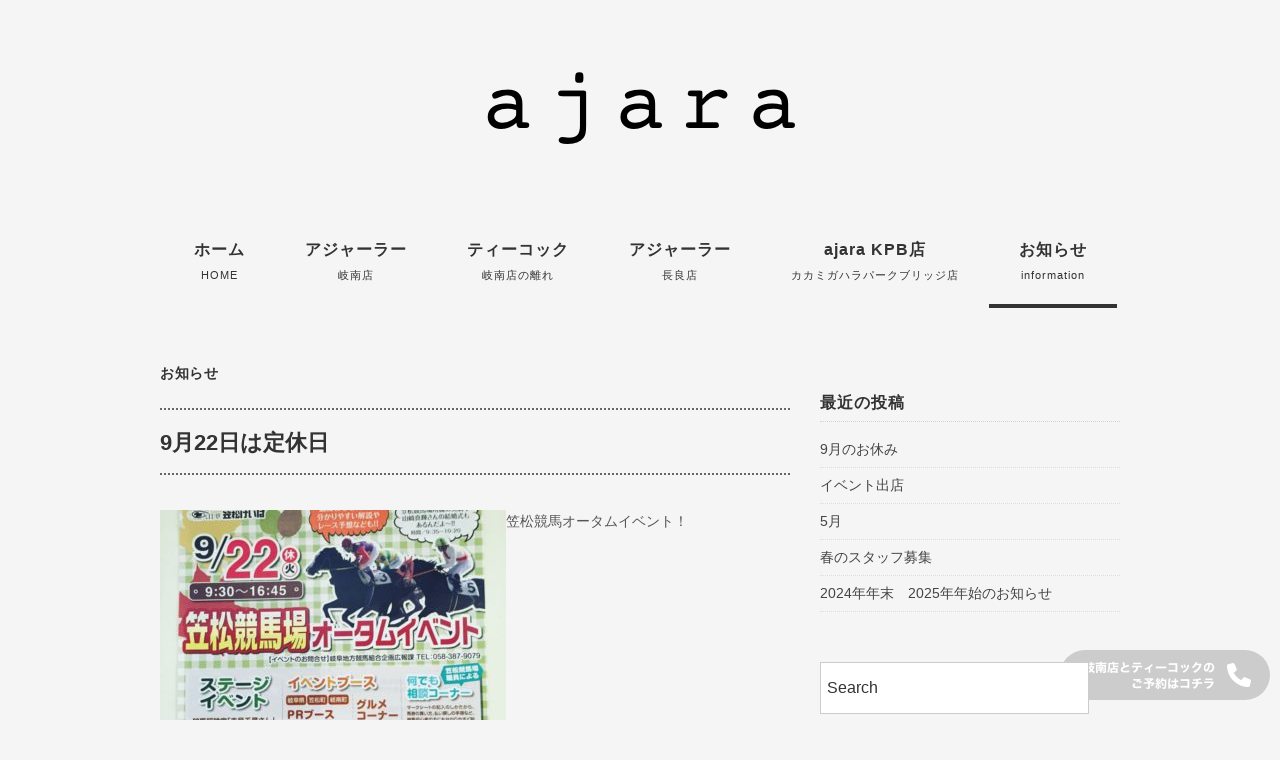

--- FILE ---
content_type: text/html; charset=UTF-8
request_url: https://cafe-ajara.com/news-350.html/
body_size: 10723
content:
<!DOCTYPE html>
<html lang="ja">
<head>
<meta charset="UTF-8" />
<meta name="viewport" content="width=device-width, initial-scale=1.0">
<link rel="stylesheet" href="https://cafe-ajara.com/wps-ajr/wp-content/themes/minimaga/responsive.css" type="text/css" media="screen, print" />
<link rel="stylesheet" href="https://cafe-ajara.com/wps-ajr/wp-content/themes/minimaga/style.css" type="text/css" media="screen, print" />
<link rel="stylesheet" href="https://cafe-ajara.com/wps-ajr/wp-content/themes/minimaga/style/import.css" type="text/css" media="screen, print" />
	<link rel="stylesheet" href="https://use.fontawesome.com/releases/v5.5.0/css/all.css" integrity="sha384-B4dIYHKNBt8Bc12p+WXckhzcICo0wtJAoU8YZTY5qE0Id1GSseTk6S+L3BlXeVIU" crossorigin="anonymous">
<meta name='robots' content='index, follow, max-image-preview:large, max-snippet:-1, max-video-preview:-1' />

	<!-- This site is optimized with the Yoast SEO plugin v26.8 - https://yoast.com/product/yoast-seo-wordpress/ -->
	<title>9月22日は定休日 - アジャーラー｜岐阜｜モーニング・ランチ・テイクアウト・デリバリー</title>
	<link rel="canonical" href="https://cafe-ajara.com/news-350.html/" />
	<meta property="og:locale" content="ja_JP" />
	<meta property="og:type" content="article" />
	<meta property="og:title" content="9月22日は定休日 - アジャーラー｜岐阜｜モーニング・ランチ・テイクアウト・デリバリー" />
	<meta property="og:description" content="笠松競馬オータムイベント！ ですが、ajaraは定休日の為お休みさせて頂きます。 よろしくお願い申し上げます。 本日も良縁ご縁ありがとうございます‼︎" />
	<meta property="og:url" content="https://cafe-ajara.com/news-350.html/" />
	<meta property="og:site_name" content="アジャーラー｜岐阜｜モーニング・ランチ・テイクアウト・デリバリー" />
	<meta property="article:published_time" content="2015-09-21T10:39:40+00:00" />
	<meta property="og:image" content="https://cafe-ajara.com/wps-ajr/wp-content/uploads/2015/09/image-346x346.jpeg" />
	<meta name="author" content="ajara" />
	<meta name="twitter:card" content="summary_large_image" />
	<meta name="twitter:label1" content="執筆者" />
	<meta name="twitter:data1" content="ajara" />
	<script type="application/ld+json" class="yoast-schema-graph">{"@context":"https://schema.org","@graph":[{"@type":"Article","@id":"https://cafe-ajara.com/news-350.html/#article","isPartOf":{"@id":"https://cafe-ajara.com/news-350.html/"},"author":{"name":"ajara","@id":"https://cafe-ajara.com/#/schema/person/07e655a738cb0d784cead997ef111528"},"headline":"9月22日は定休日","datePublished":"2015-09-21T10:39:40+00:00","mainEntityOfPage":{"@id":"https://cafe-ajara.com/news-350.html/"},"wordCount":1,"commentCount":0,"image":{"@id":"https://cafe-ajara.com/news-350.html/#primaryimage"},"thumbnailUrl":"https://cafe-ajara.com/wps-ajr/wp-content/uploads/2015/09/image-346x346.jpeg","articleSection":["お知らせ"],"inLanguage":"ja"},{"@type":"WebPage","@id":"https://cafe-ajara.com/news-350.html/","url":"https://cafe-ajara.com/news-350.html/","name":"9月22日は定休日 - アジャーラー｜岐阜｜モーニング・ランチ・テイクアウト・デリバリー","isPartOf":{"@id":"https://cafe-ajara.com/#website"},"primaryImageOfPage":{"@id":"https://cafe-ajara.com/news-350.html/#primaryimage"},"image":{"@id":"https://cafe-ajara.com/news-350.html/#primaryimage"},"thumbnailUrl":"https://cafe-ajara.com/wps-ajr/wp-content/uploads/2015/09/image-346x346.jpeg","datePublished":"2015-09-21T10:39:40+00:00","author":{"@id":"https://cafe-ajara.com/#/schema/person/07e655a738cb0d784cead997ef111528"},"breadcrumb":{"@id":"https://cafe-ajara.com/news-350.html/#breadcrumb"},"inLanguage":"ja","potentialAction":[{"@type":"ReadAction","target":["https://cafe-ajara.com/news-350.html/"]}]},{"@type":"ImageObject","inLanguage":"ja","@id":"https://cafe-ajara.com/news-350.html/#primaryimage","url":"https://cafe-ajara.com/wps-ajr/wp-content/uploads/2015/09/image-346x346.jpeg","contentUrl":"https://cafe-ajara.com/wps-ajr/wp-content/uploads/2015/09/image-346x346.jpeg"},{"@type":"BreadcrumbList","@id":"https://cafe-ajara.com/news-350.html/#breadcrumb","itemListElement":[{"@type":"ListItem","position":1,"name":"ホーム","item":"https://cafe-ajara.com/"},{"@type":"ListItem","position":2,"name":"9月22日は定休日"}]},{"@type":"WebSite","@id":"https://cafe-ajara.com/#website","url":"https://cafe-ajara.com/","name":"アジャーラー｜岐阜｜モーニング・ランチ・テイクアウト・デリバリー","description":"","potentialAction":[{"@type":"SearchAction","target":{"@type":"EntryPoint","urlTemplate":"https://cafe-ajara.com/?s={search_term_string}"},"query-input":{"@type":"PropertyValueSpecification","valueRequired":true,"valueName":"search_term_string"}}],"inLanguage":"ja"},{"@type":"Person","@id":"https://cafe-ajara.com/#/schema/person/07e655a738cb0d784cead997ef111528","name":"ajara","image":{"@type":"ImageObject","inLanguage":"ja","@id":"https://cafe-ajara.com/#/schema/person/image/","url":"https://secure.gravatar.com/avatar/9884dd25fdc5f85d0bda3355ba87c83551dd212ec05d88ccebd18f254b320da6?s=96&d=mm&r=g","contentUrl":"https://secure.gravatar.com/avatar/9884dd25fdc5f85d0bda3355ba87c83551dd212ec05d88ccebd18f254b320da6?s=96&d=mm&r=g","caption":"ajara"},"url":"https://cafe-ajara.com/author/ajara/"}]}</script>
	<!-- / Yoast SEO plugin. -->


<link rel='dns-prefetch' href='//ajax.googleapis.com' />
<link rel='dns-prefetch' href='//stats.wp.com' />
<link rel="alternate" type="application/rss+xml" title="アジャーラー｜岐阜｜モーニング・ランチ・テイクアウト・デリバリー &raquo; フィード" href="https://cafe-ajara.com/feed/" />
<link rel="alternate" title="oEmbed (JSON)" type="application/json+oembed" href="https://cafe-ajara.com/wp-json/oembed/1.0/embed?url=https%3A%2F%2Fcafe-ajara.com%2Fnews-350.html%2F" />
<link rel="alternate" title="oEmbed (XML)" type="text/xml+oembed" href="https://cafe-ajara.com/wp-json/oembed/1.0/embed?url=https%3A%2F%2Fcafe-ajara.com%2Fnews-350.html%2F&#038;format=xml" />
<style id='wp-img-auto-sizes-contain-inline-css' type='text/css'>
img:is([sizes=auto i],[sizes^="auto," i]){contain-intrinsic-size:3000px 1500px}
/*# sourceURL=wp-img-auto-sizes-contain-inline-css */
</style>
<link rel='stylesheet' id='sbi_styles-css' href='https://cafe-ajara.com/wps-ajr/wp-content/plugins/instagram-feed/css/sbi-styles.min.css?ver=6.10.0' type='text/css' media='all' />
<style id='wp-block-library-inline-css' type='text/css'>
:root{--wp-block-synced-color:#7a00df;--wp-block-synced-color--rgb:122,0,223;--wp-bound-block-color:var(--wp-block-synced-color);--wp-editor-canvas-background:#ddd;--wp-admin-theme-color:#007cba;--wp-admin-theme-color--rgb:0,124,186;--wp-admin-theme-color-darker-10:#006ba1;--wp-admin-theme-color-darker-10--rgb:0,107,160.5;--wp-admin-theme-color-darker-20:#005a87;--wp-admin-theme-color-darker-20--rgb:0,90,135;--wp-admin-border-width-focus:2px}@media (min-resolution:192dpi){:root{--wp-admin-border-width-focus:1.5px}}.wp-element-button{cursor:pointer}:root .has-very-light-gray-background-color{background-color:#eee}:root .has-very-dark-gray-background-color{background-color:#313131}:root .has-very-light-gray-color{color:#eee}:root .has-very-dark-gray-color{color:#313131}:root .has-vivid-green-cyan-to-vivid-cyan-blue-gradient-background{background:linear-gradient(135deg,#00d084,#0693e3)}:root .has-purple-crush-gradient-background{background:linear-gradient(135deg,#34e2e4,#4721fb 50%,#ab1dfe)}:root .has-hazy-dawn-gradient-background{background:linear-gradient(135deg,#faaca8,#dad0ec)}:root .has-subdued-olive-gradient-background{background:linear-gradient(135deg,#fafae1,#67a671)}:root .has-atomic-cream-gradient-background{background:linear-gradient(135deg,#fdd79a,#004a59)}:root .has-nightshade-gradient-background{background:linear-gradient(135deg,#330968,#31cdcf)}:root .has-midnight-gradient-background{background:linear-gradient(135deg,#020381,#2874fc)}:root{--wp--preset--font-size--normal:16px;--wp--preset--font-size--huge:42px}.has-regular-font-size{font-size:1em}.has-larger-font-size{font-size:2.625em}.has-normal-font-size{font-size:var(--wp--preset--font-size--normal)}.has-huge-font-size{font-size:var(--wp--preset--font-size--huge)}.has-text-align-center{text-align:center}.has-text-align-left{text-align:left}.has-text-align-right{text-align:right}.has-fit-text{white-space:nowrap!important}#end-resizable-editor-section{display:none}.aligncenter{clear:both}.items-justified-left{justify-content:flex-start}.items-justified-center{justify-content:center}.items-justified-right{justify-content:flex-end}.items-justified-space-between{justify-content:space-between}.screen-reader-text{border:0;clip-path:inset(50%);height:1px;margin:-1px;overflow:hidden;padding:0;position:absolute;width:1px;word-wrap:normal!important}.screen-reader-text:focus{background-color:#ddd;clip-path:none;color:#444;display:block;font-size:1em;height:auto;left:5px;line-height:normal;padding:15px 23px 14px;text-decoration:none;top:5px;width:auto;z-index:100000}html :where(.has-border-color){border-style:solid}html :where([style*=border-top-color]){border-top-style:solid}html :where([style*=border-right-color]){border-right-style:solid}html :where([style*=border-bottom-color]){border-bottom-style:solid}html :where([style*=border-left-color]){border-left-style:solid}html :where([style*=border-width]){border-style:solid}html :where([style*=border-top-width]){border-top-style:solid}html :where([style*=border-right-width]){border-right-style:solid}html :where([style*=border-bottom-width]){border-bottom-style:solid}html :where([style*=border-left-width]){border-left-style:solid}html :where(img[class*=wp-image-]){height:auto;max-width:100%}:where(figure){margin:0 0 1em}html :where(.is-position-sticky){--wp-admin--admin-bar--position-offset:var(--wp-admin--admin-bar--height,0px)}@media screen and (max-width:600px){html :where(.is-position-sticky){--wp-admin--admin-bar--position-offset:0px}}

/*# sourceURL=wp-block-library-inline-css */
</style><style id='global-styles-inline-css' type='text/css'>
:root{--wp--preset--aspect-ratio--square: 1;--wp--preset--aspect-ratio--4-3: 4/3;--wp--preset--aspect-ratio--3-4: 3/4;--wp--preset--aspect-ratio--3-2: 3/2;--wp--preset--aspect-ratio--2-3: 2/3;--wp--preset--aspect-ratio--16-9: 16/9;--wp--preset--aspect-ratio--9-16: 9/16;--wp--preset--color--black: #000000;--wp--preset--color--cyan-bluish-gray: #abb8c3;--wp--preset--color--white: #ffffff;--wp--preset--color--pale-pink: #f78da7;--wp--preset--color--vivid-red: #cf2e2e;--wp--preset--color--luminous-vivid-orange: #ff6900;--wp--preset--color--luminous-vivid-amber: #fcb900;--wp--preset--color--light-green-cyan: #7bdcb5;--wp--preset--color--vivid-green-cyan: #00d084;--wp--preset--color--pale-cyan-blue: #8ed1fc;--wp--preset--color--vivid-cyan-blue: #0693e3;--wp--preset--color--vivid-purple: #9b51e0;--wp--preset--gradient--vivid-cyan-blue-to-vivid-purple: linear-gradient(135deg,rgb(6,147,227) 0%,rgb(155,81,224) 100%);--wp--preset--gradient--light-green-cyan-to-vivid-green-cyan: linear-gradient(135deg,rgb(122,220,180) 0%,rgb(0,208,130) 100%);--wp--preset--gradient--luminous-vivid-amber-to-luminous-vivid-orange: linear-gradient(135deg,rgb(252,185,0) 0%,rgb(255,105,0) 100%);--wp--preset--gradient--luminous-vivid-orange-to-vivid-red: linear-gradient(135deg,rgb(255,105,0) 0%,rgb(207,46,46) 100%);--wp--preset--gradient--very-light-gray-to-cyan-bluish-gray: linear-gradient(135deg,rgb(238,238,238) 0%,rgb(169,184,195) 100%);--wp--preset--gradient--cool-to-warm-spectrum: linear-gradient(135deg,rgb(74,234,220) 0%,rgb(151,120,209) 20%,rgb(207,42,186) 40%,rgb(238,44,130) 60%,rgb(251,105,98) 80%,rgb(254,248,76) 100%);--wp--preset--gradient--blush-light-purple: linear-gradient(135deg,rgb(255,206,236) 0%,rgb(152,150,240) 100%);--wp--preset--gradient--blush-bordeaux: linear-gradient(135deg,rgb(254,205,165) 0%,rgb(254,45,45) 50%,rgb(107,0,62) 100%);--wp--preset--gradient--luminous-dusk: linear-gradient(135deg,rgb(255,203,112) 0%,rgb(199,81,192) 50%,rgb(65,88,208) 100%);--wp--preset--gradient--pale-ocean: linear-gradient(135deg,rgb(255,245,203) 0%,rgb(182,227,212) 50%,rgb(51,167,181) 100%);--wp--preset--gradient--electric-grass: linear-gradient(135deg,rgb(202,248,128) 0%,rgb(113,206,126) 100%);--wp--preset--gradient--midnight: linear-gradient(135deg,rgb(2,3,129) 0%,rgb(40,116,252) 100%);--wp--preset--font-size--small: 13px;--wp--preset--font-size--medium: 20px;--wp--preset--font-size--large: 36px;--wp--preset--font-size--x-large: 42px;--wp--preset--spacing--20: 0.44rem;--wp--preset--spacing--30: 0.67rem;--wp--preset--spacing--40: 1rem;--wp--preset--spacing--50: 1.5rem;--wp--preset--spacing--60: 2.25rem;--wp--preset--spacing--70: 3.38rem;--wp--preset--spacing--80: 5.06rem;--wp--preset--shadow--natural: 6px 6px 9px rgba(0, 0, 0, 0.2);--wp--preset--shadow--deep: 12px 12px 50px rgba(0, 0, 0, 0.4);--wp--preset--shadow--sharp: 6px 6px 0px rgba(0, 0, 0, 0.2);--wp--preset--shadow--outlined: 6px 6px 0px -3px rgb(255, 255, 255), 6px 6px rgb(0, 0, 0);--wp--preset--shadow--crisp: 6px 6px 0px rgb(0, 0, 0);}:where(.is-layout-flex){gap: 0.5em;}:where(.is-layout-grid){gap: 0.5em;}body .is-layout-flex{display: flex;}.is-layout-flex{flex-wrap: wrap;align-items: center;}.is-layout-flex > :is(*, div){margin: 0;}body .is-layout-grid{display: grid;}.is-layout-grid > :is(*, div){margin: 0;}:where(.wp-block-columns.is-layout-flex){gap: 2em;}:where(.wp-block-columns.is-layout-grid){gap: 2em;}:where(.wp-block-post-template.is-layout-flex){gap: 1.25em;}:where(.wp-block-post-template.is-layout-grid){gap: 1.25em;}.has-black-color{color: var(--wp--preset--color--black) !important;}.has-cyan-bluish-gray-color{color: var(--wp--preset--color--cyan-bluish-gray) !important;}.has-white-color{color: var(--wp--preset--color--white) !important;}.has-pale-pink-color{color: var(--wp--preset--color--pale-pink) !important;}.has-vivid-red-color{color: var(--wp--preset--color--vivid-red) !important;}.has-luminous-vivid-orange-color{color: var(--wp--preset--color--luminous-vivid-orange) !important;}.has-luminous-vivid-amber-color{color: var(--wp--preset--color--luminous-vivid-amber) !important;}.has-light-green-cyan-color{color: var(--wp--preset--color--light-green-cyan) !important;}.has-vivid-green-cyan-color{color: var(--wp--preset--color--vivid-green-cyan) !important;}.has-pale-cyan-blue-color{color: var(--wp--preset--color--pale-cyan-blue) !important;}.has-vivid-cyan-blue-color{color: var(--wp--preset--color--vivid-cyan-blue) !important;}.has-vivid-purple-color{color: var(--wp--preset--color--vivid-purple) !important;}.has-black-background-color{background-color: var(--wp--preset--color--black) !important;}.has-cyan-bluish-gray-background-color{background-color: var(--wp--preset--color--cyan-bluish-gray) !important;}.has-white-background-color{background-color: var(--wp--preset--color--white) !important;}.has-pale-pink-background-color{background-color: var(--wp--preset--color--pale-pink) !important;}.has-vivid-red-background-color{background-color: var(--wp--preset--color--vivid-red) !important;}.has-luminous-vivid-orange-background-color{background-color: var(--wp--preset--color--luminous-vivid-orange) !important;}.has-luminous-vivid-amber-background-color{background-color: var(--wp--preset--color--luminous-vivid-amber) !important;}.has-light-green-cyan-background-color{background-color: var(--wp--preset--color--light-green-cyan) !important;}.has-vivid-green-cyan-background-color{background-color: var(--wp--preset--color--vivid-green-cyan) !important;}.has-pale-cyan-blue-background-color{background-color: var(--wp--preset--color--pale-cyan-blue) !important;}.has-vivid-cyan-blue-background-color{background-color: var(--wp--preset--color--vivid-cyan-blue) !important;}.has-vivid-purple-background-color{background-color: var(--wp--preset--color--vivid-purple) !important;}.has-black-border-color{border-color: var(--wp--preset--color--black) !important;}.has-cyan-bluish-gray-border-color{border-color: var(--wp--preset--color--cyan-bluish-gray) !important;}.has-white-border-color{border-color: var(--wp--preset--color--white) !important;}.has-pale-pink-border-color{border-color: var(--wp--preset--color--pale-pink) !important;}.has-vivid-red-border-color{border-color: var(--wp--preset--color--vivid-red) !important;}.has-luminous-vivid-orange-border-color{border-color: var(--wp--preset--color--luminous-vivid-orange) !important;}.has-luminous-vivid-amber-border-color{border-color: var(--wp--preset--color--luminous-vivid-amber) !important;}.has-light-green-cyan-border-color{border-color: var(--wp--preset--color--light-green-cyan) !important;}.has-vivid-green-cyan-border-color{border-color: var(--wp--preset--color--vivid-green-cyan) !important;}.has-pale-cyan-blue-border-color{border-color: var(--wp--preset--color--pale-cyan-blue) !important;}.has-vivid-cyan-blue-border-color{border-color: var(--wp--preset--color--vivid-cyan-blue) !important;}.has-vivid-purple-border-color{border-color: var(--wp--preset--color--vivid-purple) !important;}.has-vivid-cyan-blue-to-vivid-purple-gradient-background{background: var(--wp--preset--gradient--vivid-cyan-blue-to-vivid-purple) !important;}.has-light-green-cyan-to-vivid-green-cyan-gradient-background{background: var(--wp--preset--gradient--light-green-cyan-to-vivid-green-cyan) !important;}.has-luminous-vivid-amber-to-luminous-vivid-orange-gradient-background{background: var(--wp--preset--gradient--luminous-vivid-amber-to-luminous-vivid-orange) !important;}.has-luminous-vivid-orange-to-vivid-red-gradient-background{background: var(--wp--preset--gradient--luminous-vivid-orange-to-vivid-red) !important;}.has-very-light-gray-to-cyan-bluish-gray-gradient-background{background: var(--wp--preset--gradient--very-light-gray-to-cyan-bluish-gray) !important;}.has-cool-to-warm-spectrum-gradient-background{background: var(--wp--preset--gradient--cool-to-warm-spectrum) !important;}.has-blush-light-purple-gradient-background{background: var(--wp--preset--gradient--blush-light-purple) !important;}.has-blush-bordeaux-gradient-background{background: var(--wp--preset--gradient--blush-bordeaux) !important;}.has-luminous-dusk-gradient-background{background: var(--wp--preset--gradient--luminous-dusk) !important;}.has-pale-ocean-gradient-background{background: var(--wp--preset--gradient--pale-ocean) !important;}.has-electric-grass-gradient-background{background: var(--wp--preset--gradient--electric-grass) !important;}.has-midnight-gradient-background{background: var(--wp--preset--gradient--midnight) !important;}.has-small-font-size{font-size: var(--wp--preset--font-size--small) !important;}.has-medium-font-size{font-size: var(--wp--preset--font-size--medium) !important;}.has-large-font-size{font-size: var(--wp--preset--font-size--large) !important;}.has-x-large-font-size{font-size: var(--wp--preset--font-size--x-large) !important;}
/*# sourceURL=global-styles-inline-css */
</style>

<style id='classic-theme-styles-inline-css' type='text/css'>
/*! This file is auto-generated */
.wp-block-button__link{color:#fff;background-color:#32373c;border-radius:9999px;box-shadow:none;text-decoration:none;padding:calc(.667em + 2px) calc(1.333em + 2px);font-size:1.125em}.wp-block-file__button{background:#32373c;color:#fff;text-decoration:none}
/*# sourceURL=/wp-includes/css/classic-themes.min.css */
</style>
<link rel='stylesheet' id='whats-new-style-css' href='https://cafe-ajara.com/wps-ajr/wp-content/plugins/whats-new-genarator/whats-new.css?ver=2.0.2' type='text/css' media='all' />
<!--n2css--><!--n2js--><script type="text/javascript" src="//ajax.googleapis.com/ajax/libs/jquery/1.7.1/jquery.min.js?ver=1.7.1" id="jquery-js"></script>
<link rel="https://api.w.org/" href="https://cafe-ajara.com/wp-json/" /><link rel="alternate" title="JSON" type="application/json" href="https://cafe-ajara.com/wp-json/wp/v2/posts/350" />	<style>img#wpstats{display:none}</style>
			
	<!-- スムーズスクロール部分の記述 -->
<script>
$(function(){
   // #で始まるアンカーをクリックした場合に処理
   $('a[href^=#]').click(function() {
      // スクロールの速度
      var speed = 400; // ミリ秒
      // アンカーの値取得
      var href= $(this).attr("href");
      // 移動先を取得
      var target = $(href == "#" || href == "" ? 'html' : href);
      // 移動先を数値で取得
      var position = target.offset().top;
      // スムーススクロール
      $('body,html').animate({scrollTop:position}, speed, 'swing');
      return false;
   });
});
</script>
	
	
<link rel='stylesheet' id='js-archive-list-css' href='https://cafe-ajara.com/wps-ajr/wp-content/plugins/jquery-archive-list-widget/assets/css/jal.css?ver=6.1.7' type='text/css' media='all' />
</head>

<body class="wp-singular post-template-default single single-post postid-350 single-format-standard wp-theme-minimaga">

<!-- スクロールダウンヘッダー -->
<header class="cb-header header1">
<!-- トップナビゲーション -->
<nav id="nav" class="main-navigation" role="navigation">
<div class="menu-menu-1-container"><ul id="menu-menu-1" class="nav-menu"><li id="menu-item-87" class="menu-item menu-item-type-post_type menu-item-object-page menu-item-home menu-item-87"><a href="https://cafe-ajara.com/">ホーム<br><span class="aj-navi-small">HOME</span></a></li>
<li id="menu-item-18" class="menu-item menu-item-type-post_type menu-item-object-page menu-item-18"><a href="https://cafe-ajara.com/ginan/">アジャーラー<br><span class="aj-navi-small">岐南店</span></a></li>
<li id="menu-item-4631" class="menu-item menu-item-type-post_type menu-item-object-page menu-item-4631"><a href="https://cafe-ajara.com/teacock/">ティーコック<br><span class="aj-navi-small">岐南店の離れ</span></a></li>
<li id="menu-item-4668" class="menu-item menu-item-type-post_type menu-item-object-page menu-item-4668"><a href="https://cafe-ajara.com/nagara/">アジャーラー<br><span class="aj-navi-small">長良店</span></a></li>
<li id="menu-item-28" class="menu-item menu-item-type-post_type menu-item-object-page menu-item-28"><a href="https://cafe-ajara.com/kpb/">ajara KPB店<br><span class="aj-navi-small">カカミガハラパークブリッジ店</span></a></li>
<li id="menu-item-4393" class="menu-item menu-item-type-taxonomy menu-item-object-category current-post-ancestor current-menu-parent current-post-parent menu-item-4393"><a href="https://cafe-ajara.com/category/news/">お知らせ<br><span class="aj-navi-small">information</span></a></li>
</ul></div></nav>
</header>
<!-- / スクロールダウンヘッダー -->


<div class="topborder"></div>

<!-- ヘッダー -->
<header id="header">

<!-- ヘッダー中身 -->    
<div class="header-inner">

<!-- ロゴ -->
<!-- トップページ以外 -->
<div class="logo">
<a href="https://cafe-ajara.com" title="アジャーラー｜岐阜｜モーニング・ランチ・テイクアウト・デリバリー"><img src="https://cafe-ajara.com/wps-ajr/wp-content/themes/minimaga/img/logo_ajara.png?20210224" alt="アジャーラー｜岐阜｜モーニング・ランチ・テイクアウト・デリバリー" /></a>
</div>
<!-- / ロゴ -->

</div>    
<!-- / ヘッダー中身 -->    

</header>
<!-- / ヘッダー -->  
<div class="clear"></div>

<!-- トップナビゲーション -->
<nav id="nav" class="main-navigation" role="navigation">
<div class="menu-menu-1-container"><ul id="menu-menu-2" class="nav-menu"><li class="menu-item menu-item-type-post_type menu-item-object-page menu-item-home menu-item-87"><a href="https://cafe-ajara.com/">ホーム<br><span class="aj-navi-small">HOME</span></a></li>
<li class="menu-item menu-item-type-post_type menu-item-object-page menu-item-18"><a href="https://cafe-ajara.com/ginan/">アジャーラー<br><span class="aj-navi-small">岐南店</span></a></li>
<li class="menu-item menu-item-type-post_type menu-item-object-page menu-item-4631"><a href="https://cafe-ajara.com/teacock/">ティーコック<br><span class="aj-navi-small">岐南店の離れ</span></a></li>
<li class="menu-item menu-item-type-post_type menu-item-object-page menu-item-4668"><a href="https://cafe-ajara.com/nagara/">アジャーラー<br><span class="aj-navi-small">長良店</span></a></li>
<li class="menu-item menu-item-type-post_type menu-item-object-page menu-item-28"><a href="https://cafe-ajara.com/kpb/">ajara KPB店<br><span class="aj-navi-small">カカミガハラパークブリッジ店</span></a></li>
<li class="menu-item menu-item-type-taxonomy menu-item-object-category current-post-ancestor current-menu-parent current-post-parent menu-item-4393"><a href="https://cafe-ajara.com/category/news/">お知らせ<br><span class="aj-navi-small">information</span></a></li>
</ul></div></nav>

<!-- / トップナビゲーション -->
<div class="clear"></div>  
<!-- 全体warapper -->
<div class="wrapper">

<!-- メインwrap -->
<div id="main">

<!-- コンテンツブロック -->
<div class="row">

<!-- 本文エリア -->
<div class="twothird">

<!-- ページタイトル -->
<div class="pagetitle-single"><a href="https://cafe-ajara.com/category/news/" rel="category tag">お知らせ</a></div>
<!-- / ページタイトル -->

<!-- ポスト -->
<article id="post-350" class="post-350 post type-post status-publish format-standard hentry category-news">

<!-- 投稿ループ -->

<!-- 記事タイトル -->
<h1 class="blog-title entry-title" itemprop="headline">9月22日は定休日</h1>
<!-- / 記事タイトル -->


<!-- ウィジェットエリア（シングルページタイトル下） -->
<div class="row">
<div class="topbox">
</div>
</div>
<!-- / ウィジェットエリア（シングルページタイトル下） -->

<!-- 投稿記事本文 -->
<div class="single-contents">
<p><a href="https://cafe-ajara.com/wps-ajr/wp-content/uploads/2015/09/image.jpeg"><img fetchpriority="high" decoding="async" class="alignnone size-medium wp-image-349" src="https://cafe-ajara.com/wps-ajr/wp-content/uploads/2015/09/image-346x346.jpeg" alt="image" width="346" height="346" /></a>笠松競馬オータムイベント！</p>
<p>ですが、ajaraは定休日の為お休みさせて頂きます。</p>
<p>よろしくお願い申し上げます。</p>
<p>本日も良縁ご縁ありがとうございます‼︎    	</p>
</div>
<!-- / 投稿記事本文 -->

<!-- 投稿が無い場合 -->
<!-- 投稿が無い場合 -->

<!-- / 投稿ループ -->



<!-- ウィジェットエリア（シングルページ記事直下） -->
<div class="row">
<div class="singlebox">
</div>
</div>
<!-- / ウィジェットエリア（シングルページ記事直下） -->



<!-- パンくずリスト -->
<div class="breadcrumb">
<div itemscope itemtype="//schema.org/BreadcrumbList">
<ol>
<li itemscope itemprop="itemListElement" itemtype="//schema.org/ListItem">
<a itemprop="item" href="https://cafe-ajara.com">
<span itemprop="name">Home</span></a>
<meta itemprop="position" content="1" />
</li>
›
<li itemscope itemprop="itemListElement" itemtype="//schema.org/ListItem">
<a itemprop="item" href="https://cafe-ajara.com/category/news/">
<span itemprop="name">お知らせ</span></a>
<meta itemprop="position" content="2" />
</li>
›
<li itemscope itemprop="itemListElement" itemtype="//schema.org/ListItem">
<span itemprop="name"><a itemprop="item" href="https://cafe-ajara.com/news-350.html/">9月22日は定休日</a></span>
<meta itemprop="position" content="3" />
</li>
</ol>
</div>
</div>
<!-- / パンくずリスト -->

<!-- タグ -->
<div class="blog-foot">
<span itemprop="datePublished" class="date updated">2015-09-21</span> by <span class="vcard author"><span itemprop="author" itemscope itemtype="//schema.org/Person" class="fn"><span itemprop="name"><a href="https://cafe-ajara.com/author/ajara/">ajara</a></span></span></span>
<div class="tagcloud widget_tag_cloud"></div>
</div>
<!-- / タグ -->


<!-- ウィジェットエリア（シングルページ記事下（CTA）） -->
<div class="row">
<div class="singlebox">
</div>
</div>
<!-- / ウィジェットエリア（シングルページ記事下（CTA）） -->



<!-- ウィジェットエリア（シングルページ関連記事上） -->
<div class="row">
<div class="singlebox">
</div>
</div>
<!-- / ウィジェットエリア（シングルページ関連記事上） -->


<!-- 関連記事 -->
	<!--
<div class="similar-head">関連記事</div>
<div class="similar">
<ul>
    <li><table class="similar-text"><tr><th><a href="https://cafe-ajara.com/news-1007.html/"><img src="https://cafe-ajara.com/wps-ajr/wp-content/themes/minimaga/images/noimage-630x420.jpg" /></a></th>
<td><a href="https://cafe-ajara.com/news-1007.html/" title="お詫び"> お詫び</a></td></tr></table></li>
<li><table class="similar-text"><tr><th><a href="https://cafe-ajara.com/news-969.html/"><img src="https://cafe-ajara.com/wps-ajr/wp-content/themes/minimaga/images/noimage-630x420.jpg" /></a></th>
<td><a href="https://cafe-ajara.com/news-969.html/" title="3日アジャーラー両店共9時から"> 3日アジャーラー両店共9時から</a></td></tr></table></li>
<li><table class="similar-text"><tr><th><a href="https://cafe-ajara.com/news-1653.html/"><img src="https://cafe-ajara.com/wps-ajr/wp-content/themes/minimaga/images/noimage-630x420.jpg" /></a></th>
<td><a href="https://cafe-ajara.com/news-1653.html/" title="1月12日"> 1月12日</a></td></tr></table></li>
<li><table class="similar-text"><tr><th><a href="https://cafe-ajara.com/news-591.html/"><img src="https://cafe-ajara.com/wps-ajr/wp-content/themes/minimaga/images/noimage-630x420.jpg" /></a></th>
<td><a href="https://cafe-ajara.com/news-591.html/" title="11月ワークショップのお知らせです"> 11月ワークショップのお知らせです</a></td></tr></table></li>
<li><table class="similar-text"><tr><th><a href="https://cafe-ajara.com/news-583.html/"><img src="https://cafe-ajara.com/wps-ajr/wp-content/themes/minimaga/images/noimage-630x420.jpg" /></a></th>
<td><a href="https://cafe-ajara.com/news-583.html/" title="新店舗オープン"> 新店舗オープン</a></td></tr></table></li>
</ul>
</div>-->
<!-- / 関連記事 -->

	<!-- ページャー -->
<div id="next">
<ul class="block-two">
<li class="next-left"><a href="https://cafe-ajara.com/news-3989.html/" rel="prev">ハロウィン</a></li>
<li class="next-right"><a href="https://cafe-ajara.com/news-3990.html/" rel="next">kellyに掲載されてます‼︎</a></li>
</ul>
</div>
<!-- / ページャー -->

<!-- コメントエリア -->
<!-- / コメントエリア -->



<!-- ウィジェットエリア（シングルページ最下部） -->
<div class="row">
<div class="singlebox">
</div>
</div>
<!-- / ウィジェットエリア（シングルページ最下部） -->

</article>
<!-- / ポスト -->

</div>
<!-- / 本文エリア -->


<!-- サイドエリア -->
<div class="third">

<!-- サイドバー -->
<div class="sidebar">

<!-- ウィジェットエリア（サイドバー上部） -->
<div class="sidebox">

		<div id="recent-posts-2" class="widget widget_recent_entries">
		<div class="widget-title">最近の投稿</div>
		<ul>
											<li>
					<a href="https://cafe-ajara.com/news-4744.html/">9月のお休み</a>
									</li>
											<li>
					<a href="https://cafe-ajara.com/news-4738.html/">イベント出店</a>
									</li>
											<li>
					<a href="https://cafe-ajara.com/news-4727.html/">5月</a>
									</li>
											<li>
					<a href="https://cafe-ajara.com/news-4722.html/">春のスタッフ募集</a>
									</li>
											<li>
					<a href="https://cafe-ajara.com/news-4706.html/">2024年年末　2025年年始のお知らせ</a>
									</li>
					</ul>

		</div><div id="search-2" class="widget widget_search"><div class="search">
<form method="get" id="searchform" action="https://cafe-ajara.com">
<fieldset>
<input name="s" type="text" onfocus="if(this.value=='Search') this.value='';" onblur="if(this.value=='') this.value='Search';" value="Search" />
<button type="submit"></button>
</fieldset>
</form>
</div></div><div id="jal_widget-2" class="widget widget_archive widget_jaw_widget"><div class="widget-title">アーカイブ</div><ul class="jaw_widget legacy preload"  data-accordion="0"   data-effect="slide"   data-ex_sym="[+]"   data-con_sym="[–]" ><li ><a class="jaw_year jaw_symbol_wrapper" title="2025" href="https://cafe-ajara.com/date/2025/"><span class="jaw_symbol">[+]</span><span class="year">2025 (4)</span></a><ul class="jaw_months jal-hide"><li ><a class="jaw_month jaw_symbol_wrapper" href="https://cafe-ajara.com/date/2025/09/" title="9月"><span class="month">9月 (1)</span></a></li> <li ><a class="jaw_month jaw_symbol_wrapper" href="https://cafe-ajara.com/date/2025/05/" title="5月"><span class="month">5月 (2)</span></a></li> <li ><a class="jaw_month jaw_symbol_wrapper" href="https://cafe-ajara.com/date/2025/03/" title="3月"><span class="month">3月 (1)</span></a></li> </ul></li><li ><a class="jaw_year jaw_symbol_wrapper" title="2024" href="https://cafe-ajara.com/date/2024/"><span class="jaw_symbol">[+]</span><span class="year">2024 (5)</span></a><ul class="jaw_months jal-hide"><li ><a class="jaw_month jaw_symbol_wrapper" href="https://cafe-ajara.com/date/2024/12/" title="12月"><span class="month">12月 (1)</span></a></li> <li ><a class="jaw_month jaw_symbol_wrapper" href="https://cafe-ajara.com/date/2024/10/" title="10月"><span class="month">10月 (1)</span></a></li> <li ><a class="jaw_month jaw_symbol_wrapper" href="https://cafe-ajara.com/date/2024/06/" title="6月"><span class="month">6月 (1)</span></a></li> <li ><a class="jaw_month jaw_symbol_wrapper" href="https://cafe-ajara.com/date/2024/05/" title="5月"><span class="month">5月 (1)</span></a></li> <li ><a class="jaw_month jaw_symbol_wrapper" href="https://cafe-ajara.com/date/2024/04/" title="4月"><span class="month">4月 (1)</span></a></li> </ul></li><li ><a class="jaw_year jaw_symbol_wrapper" title="2023" href="https://cafe-ajara.com/date/2023/"><span class="jaw_symbol">[+]</span><span class="year">2023 (3)</span></a><ul class="jaw_months jal-hide"><li ><a class="jaw_month jaw_symbol_wrapper" href="https://cafe-ajara.com/date/2023/08/" title="8月"><span class="month">8月 (1)</span></a></li> <li ><a class="jaw_month jaw_symbol_wrapper" href="https://cafe-ajara.com/date/2023/06/" title="6月"><span class="month">6月 (1)</span></a></li> <li ><a class="jaw_month jaw_symbol_wrapper" href="https://cafe-ajara.com/date/2023/04/" title="4月"><span class="month">4月 (1)</span></a></li> </ul></li><li ><a class="jaw_year jaw_symbol_wrapper" title="2022" href="https://cafe-ajara.com/date/2022/"><span class="jaw_symbol">[+]</span><span class="year">2022 (12)</span></a><ul class="jaw_months jal-hide"><li ><a class="jaw_month jaw_symbol_wrapper" href="https://cafe-ajara.com/date/2022/12/" title="12月"><span class="month">12月 (1)</span></a></li> <li ><a class="jaw_month jaw_symbol_wrapper" href="https://cafe-ajara.com/date/2022/09/" title="9月"><span class="month">9月 (1)</span></a></li> <li ><a class="jaw_month jaw_symbol_wrapper" href="https://cafe-ajara.com/date/2022/08/" title="8月"><span class="month">8月 (1)</span></a></li> <li ><a class="jaw_month jaw_symbol_wrapper" href="https://cafe-ajara.com/date/2022/07/" title="7月"><span class="month">7月 (1)</span></a></li> <li ><a class="jaw_month jaw_symbol_wrapper" href="https://cafe-ajara.com/date/2022/06/" title="6月"><span class="month">6月 (1)</span></a></li> <li ><a class="jaw_month jaw_symbol_wrapper" href="https://cafe-ajara.com/date/2022/04/" title="4月"><span class="month">4月 (1)</span></a></li> <li ><a class="jaw_month jaw_symbol_wrapper" href="https://cafe-ajara.com/date/2022/03/" title="3月"><span class="month">3月 (1)</span></a></li> <li ><a class="jaw_month jaw_symbol_wrapper" href="https://cafe-ajara.com/date/2022/02/" title="2月"><span class="month">2月 (2)</span></a></li> <li ><a class="jaw_month jaw_symbol_wrapper" href="https://cafe-ajara.com/date/2022/01/" title="1月"><span class="month">1月 (3)</span></a></li> </ul></li><li ><a class="jaw_year jaw_symbol_wrapper" title="2021" href="https://cafe-ajara.com/date/2021/"><span class="jaw_symbol">[+]</span><span class="year">2021 (22)</span></a><ul class="jaw_months jal-hide"><li ><a class="jaw_month jaw_symbol_wrapper" href="https://cafe-ajara.com/date/2021/12/" title="12月"><span class="month">12月 (2)</span></a></li> <li ><a class="jaw_month jaw_symbol_wrapper" href="https://cafe-ajara.com/date/2021/11/" title="11月"><span class="month">11月 (1)</span></a></li> <li ><a class="jaw_month jaw_symbol_wrapper" href="https://cafe-ajara.com/date/2021/10/" title="10月"><span class="month">10月 (2)</span></a></li> <li ><a class="jaw_month jaw_symbol_wrapper" href="https://cafe-ajara.com/date/2021/09/" title="9月"><span class="month">9月 (2)</span></a></li> <li ><a class="jaw_month jaw_symbol_wrapper" href="https://cafe-ajara.com/date/2021/08/" title="8月"><span class="month">8月 (1)</span></a></li> <li ><a class="jaw_month jaw_symbol_wrapper" href="https://cafe-ajara.com/date/2021/07/" title="7月"><span class="month">7月 (4)</span></a></li> <li ><a class="jaw_month jaw_symbol_wrapper" href="https://cafe-ajara.com/date/2021/06/" title="6月"><span class="month">6月 (2)</span></a></li> <li ><a class="jaw_month jaw_symbol_wrapper" href="https://cafe-ajara.com/date/2021/05/" title="5月"><span class="month">5月 (1)</span></a></li> <li ><a class="jaw_month jaw_symbol_wrapper" href="https://cafe-ajara.com/date/2021/03/" title="3月"><span class="month">3月 (1)</span></a></li> <li ><a class="jaw_month jaw_symbol_wrapper" href="https://cafe-ajara.com/date/2021/02/" title="2月"><span class="month">2月 (2)</span></a></li> <li ><a class="jaw_month jaw_symbol_wrapper" href="https://cafe-ajara.com/date/2021/01/" title="1月"><span class="month">1月 (4)</span></a></li> </ul></li><li ><a class="jaw_year jaw_symbol_wrapper" title="2020" href="https://cafe-ajara.com/date/2020/"><span class="jaw_symbol">[+]</span><span class="year">2020 (79)</span></a><ul class="jaw_months jal-hide"><li ><a class="jaw_month jaw_symbol_wrapper" href="https://cafe-ajara.com/date/2020/12/" title="12月"><span class="month">12月 (4)</span></a></li> <li ><a class="jaw_month jaw_symbol_wrapper" href="https://cafe-ajara.com/date/2020/11/" title="11月"><span class="month">11月 (1)</span></a></li> <li ><a class="jaw_month jaw_symbol_wrapper" href="https://cafe-ajara.com/date/2020/10/" title="10月"><span class="month">10月 (3)</span></a></li> <li ><a class="jaw_month jaw_symbol_wrapper" href="https://cafe-ajara.com/date/2020/09/" title="9月"><span class="month">9月 (3)</span></a></li> <li ><a class="jaw_month jaw_symbol_wrapper" href="https://cafe-ajara.com/date/2020/08/" title="8月"><span class="month">8月 (5)</span></a></li> <li ><a class="jaw_month jaw_symbol_wrapper" href="https://cafe-ajara.com/date/2020/07/" title="7月"><span class="month">7月 (6)</span></a></li> <li ><a class="jaw_month jaw_symbol_wrapper" href="https://cafe-ajara.com/date/2020/06/" title="6月"><span class="month">6月 (6)</span></a></li> <li ><a class="jaw_month jaw_symbol_wrapper" href="https://cafe-ajara.com/date/2020/05/" title="5月"><span class="month">5月 (13)</span></a></li> <li ><a class="jaw_month jaw_symbol_wrapper" href="https://cafe-ajara.com/date/2020/04/" title="4月"><span class="month">4月 (11)</span></a></li> <li ><a class="jaw_month jaw_symbol_wrapper" href="https://cafe-ajara.com/date/2020/03/" title="3月"><span class="month">3月 (4)</span></a></li> <li ><a class="jaw_month jaw_symbol_wrapper" href="https://cafe-ajara.com/date/2020/02/" title="2月"><span class="month">2月 (14)</span></a></li> <li ><a class="jaw_month jaw_symbol_wrapper" href="https://cafe-ajara.com/date/2020/01/" title="1月"><span class="month">1月 (9)</span></a></li> </ul></li><li ><a class="jaw_year jaw_symbol_wrapper" title="2019" href="https://cafe-ajara.com/date/2019/"><span class="jaw_symbol">[+]</span><span class="year">2019 (153)</span></a><ul class="jaw_months jal-hide"><li ><a class="jaw_month jaw_symbol_wrapper" href="https://cafe-ajara.com/date/2019/12/" title="12月"><span class="month">12月 (10)</span></a></li> <li ><a class="jaw_month jaw_symbol_wrapper" href="https://cafe-ajara.com/date/2019/11/" title="11月"><span class="month">11月 (10)</span></a></li> <li ><a class="jaw_month jaw_symbol_wrapper" href="https://cafe-ajara.com/date/2019/10/" title="10月"><span class="month">10月 (8)</span></a></li> <li ><a class="jaw_month jaw_symbol_wrapper" href="https://cafe-ajara.com/date/2019/09/" title="9月"><span class="month">9月 (11)</span></a></li> <li ><a class="jaw_month jaw_symbol_wrapper" href="https://cafe-ajara.com/date/2019/08/" title="8月"><span class="month">8月 (17)</span></a></li> <li ><a class="jaw_month jaw_symbol_wrapper" href="https://cafe-ajara.com/date/2019/07/" title="7月"><span class="month">7月 (16)</span></a></li> <li ><a class="jaw_month jaw_symbol_wrapper" href="https://cafe-ajara.com/date/2019/06/" title="6月"><span class="month">6月 (13)</span></a></li> <li ><a class="jaw_month jaw_symbol_wrapper" href="https://cafe-ajara.com/date/2019/05/" title="5月"><span class="month">5月 (13)</span></a></li> <li ><a class="jaw_month jaw_symbol_wrapper" href="https://cafe-ajara.com/date/2019/04/" title="4月"><span class="month">4月 (10)</span></a></li> <li ><a class="jaw_month jaw_symbol_wrapper" href="https://cafe-ajara.com/date/2019/03/" title="3月"><span class="month">3月 (16)</span></a></li> <li ><a class="jaw_month jaw_symbol_wrapper" href="https://cafe-ajara.com/date/2019/02/" title="2月"><span class="month">2月 (14)</span></a></li> <li ><a class="jaw_month jaw_symbol_wrapper" href="https://cafe-ajara.com/date/2019/01/" title="1月"><span class="month">1月 (15)</span></a></li> </ul></li><li ><a class="jaw_year jaw_symbol_wrapper" title="2018" href="https://cafe-ajara.com/date/2018/"><span class="jaw_symbol">[+]</span><span class="year">2018 (89)</span></a><ul class="jaw_months jal-hide"><li ><a class="jaw_month jaw_symbol_wrapper" href="https://cafe-ajara.com/date/2018/12/" title="12月"><span class="month">12月 (10)</span></a></li> <li ><a class="jaw_month jaw_symbol_wrapper" href="https://cafe-ajara.com/date/2018/11/" title="11月"><span class="month">11月 (8)</span></a></li> <li ><a class="jaw_month jaw_symbol_wrapper" href="https://cafe-ajara.com/date/2018/10/" title="10月"><span class="month">10月 (3)</span></a></li> <li ><a class="jaw_month jaw_symbol_wrapper" href="https://cafe-ajara.com/date/2018/09/" title="9月"><span class="month">9月 (14)</span></a></li> <li ><a class="jaw_month jaw_symbol_wrapper" href="https://cafe-ajara.com/date/2018/08/" title="8月"><span class="month">8月 (10)</span></a></li> <li ><a class="jaw_month jaw_symbol_wrapper" href="https://cafe-ajara.com/date/2018/07/" title="7月"><span class="month">7月 (13)</span></a></li> <li ><a class="jaw_month jaw_symbol_wrapper" href="https://cafe-ajara.com/date/2018/06/" title="6月"><span class="month">6月 (5)</span></a></li> <li ><a class="jaw_month jaw_symbol_wrapper" href="https://cafe-ajara.com/date/2018/05/" title="5月"><span class="month">5月 (8)</span></a></li> <li ><a class="jaw_month jaw_symbol_wrapper" href="https://cafe-ajara.com/date/2018/04/" title="4月"><span class="month">4月 (4)</span></a></li> <li ><a class="jaw_month jaw_symbol_wrapper" href="https://cafe-ajara.com/date/2018/03/" title="3月"><span class="month">3月 (4)</span></a></li> <li ><a class="jaw_month jaw_symbol_wrapper" href="https://cafe-ajara.com/date/2018/02/" title="2月"><span class="month">2月 (5)</span></a></li> <li ><a class="jaw_month jaw_symbol_wrapper" href="https://cafe-ajara.com/date/2018/01/" title="1月"><span class="month">1月 (5)</span></a></li> </ul></li><li ><a class="jaw_year jaw_symbol_wrapper" title="2017" href="https://cafe-ajara.com/date/2017/"><span class="jaw_symbol">[+]</span><span class="year">2017 (143)</span></a><ul class="jaw_months jal-hide"><li ><a class="jaw_month jaw_symbol_wrapper" href="https://cafe-ajara.com/date/2017/12/" title="12月"><span class="month">12月 (5)</span></a></li> <li ><a class="jaw_month jaw_symbol_wrapper" href="https://cafe-ajara.com/date/2017/11/" title="11月"><span class="month">11月 (4)</span></a></li> <li ><a class="jaw_month jaw_symbol_wrapper" href="https://cafe-ajara.com/date/2017/10/" title="10月"><span class="month">10月 (8)</span></a></li> <li ><a class="jaw_month jaw_symbol_wrapper" href="https://cafe-ajara.com/date/2017/09/" title="9月"><span class="month">9月 (7)</span></a></li> <li ><a class="jaw_month jaw_symbol_wrapper" href="https://cafe-ajara.com/date/2017/08/" title="8月"><span class="month">8月 (12)</span></a></li> <li ><a class="jaw_month jaw_symbol_wrapper" href="https://cafe-ajara.com/date/2017/07/" title="7月"><span class="month">7月 (16)</span></a></li> <li ><a class="jaw_month jaw_symbol_wrapper" href="https://cafe-ajara.com/date/2017/06/" title="6月"><span class="month">6月 (14)</span></a></li> <li ><a class="jaw_month jaw_symbol_wrapper" href="https://cafe-ajara.com/date/2017/05/" title="5月"><span class="month">5月 (13)</span></a></li> <li ><a class="jaw_month jaw_symbol_wrapper" href="https://cafe-ajara.com/date/2017/04/" title="4月"><span class="month">4月 (11)</span></a></li> <li ><a class="jaw_month jaw_symbol_wrapper" href="https://cafe-ajara.com/date/2017/03/" title="3月"><span class="month">3月 (17)</span></a></li> <li ><a class="jaw_month jaw_symbol_wrapper" href="https://cafe-ajara.com/date/2017/02/" title="2月"><span class="month">2月 (13)</span></a></li> <li ><a class="jaw_month jaw_symbol_wrapper" href="https://cafe-ajara.com/date/2017/01/" title="1月"><span class="month">1月 (23)</span></a></li> </ul></li><li ><a class="jaw_year jaw_symbol_wrapper" title="2016" href="https://cafe-ajara.com/date/2016/"><span class="jaw_symbol">[+]</span><span class="year">2016 (122)</span></a><ul class="jaw_months jal-hide"><li ><a class="jaw_month jaw_symbol_wrapper" href="https://cafe-ajara.com/date/2016/12/" title="12月"><span class="month">12月 (20)</span></a></li> <li ><a class="jaw_month jaw_symbol_wrapper" href="https://cafe-ajara.com/date/2016/11/" title="11月"><span class="month">11月 (14)</span></a></li> <li ><a class="jaw_month jaw_symbol_wrapper" href="https://cafe-ajara.com/date/2016/10/" title="10月"><span class="month">10月 (10)</span></a></li> <li ><a class="jaw_month jaw_symbol_wrapper" href="https://cafe-ajara.com/date/2016/09/" title="9月"><span class="month">9月 (8)</span></a></li> <li ><a class="jaw_month jaw_symbol_wrapper" href="https://cafe-ajara.com/date/2016/08/" title="8月"><span class="month">8月 (7)</span></a></li> <li ><a class="jaw_month jaw_symbol_wrapper" href="https://cafe-ajara.com/date/2016/07/" title="7月"><span class="month">7月 (13)</span></a></li> <li ><a class="jaw_month jaw_symbol_wrapper" href="https://cafe-ajara.com/date/2016/06/" title="6月"><span class="month">6月 (9)</span></a></li> <li ><a class="jaw_month jaw_symbol_wrapper" href="https://cafe-ajara.com/date/2016/05/" title="5月"><span class="month">5月 (5)</span></a></li> <li ><a class="jaw_month jaw_symbol_wrapper" href="https://cafe-ajara.com/date/2016/04/" title="4月"><span class="month">4月 (11)</span></a></li> <li ><a class="jaw_month jaw_symbol_wrapper" href="https://cafe-ajara.com/date/2016/03/" title="3月"><span class="month">3月 (7)</span></a></li> <li ><a class="jaw_month jaw_symbol_wrapper" href="https://cafe-ajara.com/date/2016/02/" title="2月"><span class="month">2月 (9)</span></a></li> <li ><a class="jaw_month jaw_symbol_wrapper" href="https://cafe-ajara.com/date/2016/01/" title="1月"><span class="month">1月 (9)</span></a></li> </ul></li><li ><a class="jaw_year jaw_symbol_wrapper" title="2015" href="https://cafe-ajara.com/date/2015/"><span class="jaw_symbol">[+]</span><span class="year">2015 (92)</span></a><ul class="jaw_months jal-hide"><li ><a class="jaw_month jaw_symbol_wrapper" href="https://cafe-ajara.com/date/2015/12/" title="12月"><span class="month">12月 (8)</span></a></li> <li ><a class="jaw_month jaw_symbol_wrapper" href="https://cafe-ajara.com/date/2015/11/" title="11月"><span class="month">11月 (5)</span></a></li> <li ><a class="jaw_month jaw_symbol_wrapper" href="https://cafe-ajara.com/date/2015/10/" title="10月"><span class="month">10月 (7)</span></a></li> <li ><a class="jaw_month jaw_symbol_wrapper" href="https://cafe-ajara.com/date/2015/09/" title="9月"><span class="month">9月 (7)</span></a></li> <li ><a class="jaw_month jaw_symbol_wrapper" href="https://cafe-ajara.com/date/2015/08/" title="8月"><span class="month">8月 (15)</span></a></li> <li ><a class="jaw_month jaw_symbol_wrapper" href="https://cafe-ajara.com/date/2015/07/" title="7月"><span class="month">7月 (5)</span></a></li> <li ><a class="jaw_month jaw_symbol_wrapper" href="https://cafe-ajara.com/date/2015/06/" title="6月"><span class="month">6月 (9)</span></a></li> <li ><a class="jaw_month jaw_symbol_wrapper" href="https://cafe-ajara.com/date/2015/05/" title="5月"><span class="month">5月 (7)</span></a></li> <li ><a class="jaw_month jaw_symbol_wrapper" href="https://cafe-ajara.com/date/2015/04/" title="4月"><span class="month">4月 (10)</span></a></li> <li ><a class="jaw_month jaw_symbol_wrapper" href="https://cafe-ajara.com/date/2015/03/" title="3月"><span class="month">3月 (5)</span></a></li> <li ><a class="jaw_month jaw_symbol_wrapper" href="https://cafe-ajara.com/date/2015/02/" title="2月"><span class="month">2月 (8)</span></a></li> <li ><a class="jaw_month jaw_symbol_wrapper" href="https://cafe-ajara.com/date/2015/01/" title="1月"><span class="month">1月 (6)</span></a></li> </ul></li><li ><a class="jaw_year jaw_symbol_wrapper" title="2014" href="https://cafe-ajara.com/date/2014/"><span class="jaw_symbol">[+]</span><span class="year">2014 (70)</span></a><ul class="jaw_months jal-hide"><li ><a class="jaw_month jaw_symbol_wrapper" href="https://cafe-ajara.com/date/2014/12/" title="12月"><span class="month">12月 (8)</span></a></li> <li ><a class="jaw_month jaw_symbol_wrapper" href="https://cafe-ajara.com/date/2014/11/" title="11月"><span class="month">11月 (9)</span></a></li> <li ><a class="jaw_month jaw_symbol_wrapper" href="https://cafe-ajara.com/date/2014/10/" title="10月"><span class="month">10月 (12)</span></a></li> <li ><a class="jaw_month jaw_symbol_wrapper" href="https://cafe-ajara.com/date/2014/09/" title="9月"><span class="month">9月 (7)</span></a></li> <li ><a class="jaw_month jaw_symbol_wrapper" href="https://cafe-ajara.com/date/2014/08/" title="8月"><span class="month">8月 (14)</span></a></li> <li ><a class="jaw_month jaw_symbol_wrapper" href="https://cafe-ajara.com/date/2014/07/" title="7月"><span class="month">7月 (10)</span></a></li> <li ><a class="jaw_month jaw_symbol_wrapper" href="https://cafe-ajara.com/date/2014/06/" title="6月"><span class="month">6月 (9)</span></a></li> <li ><a class="jaw_month jaw_symbol_wrapper" href="https://cafe-ajara.com/date/2014/05/" title="5月"><span class="month">5月 (1)</span></a></li> </ul></li></ul></div></div>
<!-- /ウィジェットエリア（サイドバー上部） -->

<!-- 新着記事 -->
	<!--
<div class="sidebox-new">
<div class="widget-title">新着記事</div>
<ul>
<li><table class="similar-side"><tr><th><a href="https://cafe-ajara.com/news-4744.html/"><img src="https://cafe-ajara.com/wps-ajr/wp-content/themes/minimaga/images/noimage-630x420.jpg" /></a></th>
<td><a href="https://cafe-ajara.com/news-4744.html/" title="9月のお休み"> 9月のお休み</a></td></tr></table></li>
<li><table class="similar-side"><tr><th><a href="https://cafe-ajara.com/news-4738.html/"><img src="https://cafe-ajara.com/wps-ajr/wp-content/themes/minimaga/images/noimage-630x420.jpg" /></a></th>
<td><a href="https://cafe-ajara.com/news-4738.html/" title="イベント出店"> イベント出店</a></td></tr></table></li>
<li><table class="similar-side"><tr><th><a href="https://cafe-ajara.com/news-4727.html/"><img src="https://cafe-ajara.com/wps-ajr/wp-content/themes/minimaga/images/noimage-630x420.jpg" /></a></th>
<td><a href="https://cafe-ajara.com/news-4727.html/" title="5月"> 5月</a></td></tr></table></li>
<li><table class="similar-side"><tr><th><a href="https://cafe-ajara.com/news-4722.html/"><img src="https://cafe-ajara.com/wps-ajr/wp-content/themes/minimaga/images/noimage-630x420.jpg" /></a></th>
<td><a href="https://cafe-ajara.com/news-4722.html/" title="春のスタッフ募集"> 春のスタッフ募集</a></td></tr></table></li>
<li><table class="similar-side"><tr><th><a href="https://cafe-ajara.com/news-4706.html/"><img src="https://cafe-ajara.com/wps-ajr/wp-content/themes/minimaga/images/noimage-630x420.jpg" /></a></th>
<td><a href="https://cafe-ajara.com/news-4706.html/" title="2024年年末　2025年年始のお知らせ"> 2024年年末　2025年年始のお知らせ</a></td></tr></table></li>
</ul>
</div>-->
<!-- / 新着記事 -->

<!-- ウィジェットエリア（サイドバー下部） -->
<div class="sidebox">
</div>
<!-- /ウィジェットエリア（サイドバー下部） -->


</div>
<!-- /  サイドバー  -->
</div>
<!-- / サイドエリア -->


</div>
<!-- / コンテンツブロック -->


</div>
<!-- / メインwrap -->

</div>
<!-- / 全体wrapper -->

<!-- フッターエリア -->
<footer id="footer">

<!-- フッターコンテンツ -->
<div class="footer-inner">

<!-- ウィジェットエリア（フッター３列枠） -->
<div class="row">
<article class="third">
<div class="footerbox">
<div id="nav_menu-2" class="widget widget_nav_menu"><div class="menu-menu-1-container"><ul id="menu-menu-3" class="menu"><li class="menu-item menu-item-type-post_type menu-item-object-page menu-item-home menu-item-87"><a href="https://cafe-ajara.com/">ホーム<br><span class="aj-navi-small">HOME</span></a></li>
<li class="menu-item menu-item-type-post_type menu-item-object-page menu-item-18"><a href="https://cafe-ajara.com/ginan/">アジャーラー<br><span class="aj-navi-small">岐南店</span></a></li>
<li class="menu-item menu-item-type-post_type menu-item-object-page menu-item-4631"><a href="https://cafe-ajara.com/teacock/">ティーコック<br><span class="aj-navi-small">岐南店の離れ</span></a></li>
<li class="menu-item menu-item-type-post_type menu-item-object-page menu-item-4668"><a href="https://cafe-ajara.com/nagara/">アジャーラー<br><span class="aj-navi-small">長良店</span></a></li>
<li class="menu-item menu-item-type-post_type menu-item-object-page menu-item-28"><a href="https://cafe-ajara.com/kpb/">ajara KPB店<br><span class="aj-navi-small">カカミガハラパークブリッジ店</span></a></li>
<li class="menu-item menu-item-type-taxonomy menu-item-object-category current-post-ancestor current-menu-parent current-post-parent menu-item-4393"><a href="https://cafe-ajara.com/category/news/">お知らせ<br><span class="aj-navi-small">information</span></a></li>
</ul></div></div></div>
</article>
<article class="third">
<div class="footerbox">
<div id="block-2" class="widget widget_block"><h6>アジャーラー 岐南店</h6>
<a href="https://www.facebook.com/アジャーラー-岐南店-148124109092620" target="_brank">
	<i class="fab fa-facebook"></i> Facebook</a>
<hr>
<a href="https://www.instagram.com/ajara530" target="_brank">
<i class="fab fa-instagram"></i> Instagram</a>
<hr>
<a href="https://line.me/R/ti/p/@pbr8207s?from=page" target="_brank">
<i class="fab fa-line"></i> LINE</a>
<hr>
<h6>アジャーラー 長良店</h6>
<a href="https://www.instagram.com/ajara_nagara" target="_brank">
<i class="fab fa-instagram"></i> Instagram</a>
<hr>
<h6>ajara KPB店</h6>
<a href="https://www.instagram.com/ajara_kpb" target="_brank">
<i class="fab fa-instagram"></i> Instagram</a>
<hr></div></div>
</article>
<article class="third">
<div class="footerbox">
<div id="custom_html-8" class="widget_text widget widget_custom_html"><div class="textwidget custom-html-widget"><h6>お店の最新情報は、お知らせ・Instagram・Facebook・LINEにて発信！<br>
フォロー・お友達登録お願いいたします！</h6></div></div></div>
</article>
</div>
<!-- / ウィジェットエリア（フッター３列枠） -->
<div class="clear"></div>

</div>
<!-- / フッターコンテンツ -->

<!-- コピーライト表示 -->
<div id="copyright">
© 2014 - 2021 ajara
</div>
<!-- /コピーライト表示 -->

</footer>
<!-- / フッターエリア -->
<script type="speculationrules">
{"prefetch":[{"source":"document","where":{"and":[{"href_matches":"/*"},{"not":{"href_matches":["/wps-ajr/wp-*.php","/wps-ajr/wp-admin/*","/wps-ajr/wp-content/uploads/*","/wps-ajr/wp-content/*","/wps-ajr/wp-content/plugins/*","/wps-ajr/wp-content/themes/minimaga/*","/*\\?(.+)"]}},{"not":{"selector_matches":"a[rel~=\"nofollow\"]"}},{"not":{"selector_matches":".no-prefetch, .no-prefetch a"}}]},"eagerness":"conservative"}]}
</script>
<script type="text/javascript">var jalwCurrentPost={month:"09",year:"2015"};</script><!-- Instagram Feed JS -->
<script type="text/javascript">
var sbiajaxurl = "https://cafe-ajara.com/wps-ajr/wp-admin/admin-ajax.php";
</script>
<script type="text/javascript" id="jetpack-stats-js-before">
/* <![CDATA[ */
_stq = window._stq || [];
_stq.push([ "view", {"v":"ext","blog":"191179554","post":"350","tz":"9","srv":"cafe-ajara.com","j":"1:15.4"} ]);
_stq.push([ "clickTrackerInit", "191179554", "350" ]);
//# sourceURL=jetpack-stats-js-before
/* ]]> */
</script>
<script type="text/javascript" src="https://stats.wp.com/e-202604.js" id="jetpack-stats-js" defer="defer" data-wp-strategy="defer"></script>
<script type="text/javascript" src="https://cafe-ajara.com/wps-ajr/wp-content/plugins/jquery-archive-list-widget/assets/js/jal.js?ver=6.1.7" id="js-archive-list-js"></script>

<!-- スマホ用ハンバーガーメニュー -->
<script type="text/javascript">
jQuery(document).ready(function(){
 jQuery(".hamburger").click(function () {
  jQuery("#nav").slideToggle();
 });
});
</script>

<div class="toggle">
<div class="hamburger hamburger--spin">
<div class="hamburger-box"><div class="hamburger-inner"></div></div>
</div>
</div>
<!-- / スマホ用ハンバーガーメニュー -->

<!-- ハンバーガーメニュー-->
<script>
var forEach=function(t,o,r){if("[object Object]"===Object.prototype.toString.call(t))for(var c in t)Object.prototype.hasOwnProperty.call(t,c)&&o.call(r,t[c],c,t);else for(var e=0,l=t.length;l>e;e++)o.call(r,t[e],e,t)};
 
var hamburgers = document.querySelectorAll(".hamburger");
if (hamburgers.length > 0) {
  forEach(hamburgers, function(hamburger) {
    hamburger.addEventListener("click", function() {
      this.classList.toggle("is-active");
    }, false);
  });
}
</script>
<!-- / ハンバーガーメニュー-->

<!-- doubleTapToGo Js -->
<!-- / doubleTapToGo Js -->

<!-- cb-slideheader Js -->
<script src="https://cafe-ajara.com/wps-ajr/wp-content/themes/minimaga/jquery/jquery.cbslideheader.js" type="text/javascript"></script>
<script>
$(".header1").cbSlideDownHeader();
</script>
<!-- / cb-slideheader Js -->

<!-- 画像リンクフェード -->
<script type="text/javascript">
jQuery(document).ready(function(){
    jQuery("a img").hover(function(){
       jQuery(this).fadeTo("200", 0.8);
           },function(){
       jQuery(this).fadeTo("300", 1.0);
    });
});
</script>
<!-- / 画像リンクフェード -->

<!-- トップに戻る -->
<!--<div class="aj-phone"><a href="" target="_blank"><i class="fa-brands fa-line line-icon"></i></div>-->
<div class="aj-phone"><a href="tel:0582143775"><img src="/wps-ajr/wp-content/themes/minimaga/img/tel-button-w.png"></a></div>
<!--<script type="text/javascript" src="https://cafe-ajara.com/wps-ajr/wp-content/themes/minimaga/jquery/scrolltopcontrol.js"></script>-->
<!-- / トップに戻る -->

<!-- Global site tag (gtag.js) - Google Analytics -->
<script async src="https://www.googletagmanager.com/gtag/js?id=UA-132754039-1"></script>
<script>
  window.dataLayer = window.dataLayer || [];
  function gtag(){dataLayer.push(arguments);}
  gtag('js', new Date());

  gtag('config', 'UA-132754039-1');
</script>

<!-- Google tag (gtag.js) -->
<script async src="https://www.googletagmanager.com/gtag/js?id=G-BJ26C0FEC6"></script>
<script>
  window.dataLayer = window.dataLayer || [];
  function gtag(){dataLayer.push(arguments);}
  gtag('js', new Date());

  gtag('config', 'G-BJ26C0FEC6');
</script>


</body>
</html>
<!-- smoothscroll.js -->
<script type="text/javascript" src="https://cafe-ajara.com/wps-ajr/wp-content/themes/minimaga/jquery/smoothscroll.js"></script>
<!-- / smoothscroll.js -->

--- FILE ---
content_type: text/css
request_url: https://cafe-ajara.com/wps-ajr/wp-content/themes/minimaga/style/import.css
body_size: 46
content:
@charset "UTF-8";

/* カスタマイズ */
@import url("customize.css");

/* グリッドレイアウト */
@import url("grid.css");

--- FILE ---
content_type: text/css
request_url: https://cafe-ajara.com/wps-ajr/wp-content/themes/minimaga/style/customize.css
body_size: 2769
content:
@charset "UTF-8";
/* ajara */

/*　フローティングボタン　*/
.aj-phone img {
	height: 50px;
	position: fixed;
	right: 10px;
	bottom: 20px;
	transition: 1s;
	opacity: 1;
	background-color: #cccccc;
	border-radius: 25px;
	line-height: 0;
	padding: 0 5px;
}

/*　ティーコック　*/
.page-id-15 .aj-phone img {
   background-color: #459AC1;
}

/* トップ , 岐南店　色　*/
.page-id-86 .aj-phone img , .page-id-13 .aj-phone img {
   background-color: #000000;
}

/* KPB　非表示　*/
.page-id-27 .aj-phone {
   display:none;
}


/* ::::: 未使用 ::::: */

.next-left a , .next-right a {
    /*padding: 20px 20px 20px 50px;*/
    display: block;
    border: 0px solid #fff;
}

/* トップ ページタイトル */
body.page-id-86 .pagetitle {
	display: none;
	font-size: 18px;
    font-weight: bold;
    letter-spacing: 0.01em;
    padding: 0px 0px 5px 0px;
    margin: 0px auto 30px auto;
    border-bottom: 3px double #ccc;
    max-width: 300px;
    text-align: center;
}

/* トップ カラム */
body.page-id-86 .wp-block-column {
	border: 1px solid whitesmoke;
	padding: 10px;
	border-radius: 0px;
	margin-bottom: 20px;
	background-color: white;
}

/* ::::: 共通 ::::: */

/* リストリセット */
ul {
    list-style: none;
	margin-left: -16px;
}

/* 文字詰め 文字間 */
p, li {
	font-feature-settings: "palt";
	letter-spacing: 0.00em;
}

/* 行間 */
p {
	line-height: 160%;
}
li, h4 {
	line-height: 130%;
}

/* 文字色 */
p, h1, h2, h3, h4, h5, h6, ul, li, div, border {
	color: #555;
	font-size: 14px;
}

/* リンク */
a {
    color: #44aacc;
    text-decoration: none;
    transition: 0.5s;
    -webkit-transition: 0.5s;
    -moz-transition: 0.5s;
    -o-transition: 0.5s;
    -ms-transition: 0.5s;
}

/* 余白と行揃え */
.aj-box-jus {
	padding: 20px;
	text-align: justify;
}

/* ::::: ページ毎の背景色 ::::: */

/* トップ */
body {
	background-color: whitesmoke;
}

/* 岐南 */
body.page-id-13 {
	background-color: silver;
}
/*body.page-id-13 > .wrapper {
	background-color: black;
}*/
.button-ginan {
	color: silver;
}

/* ティ-コック */
body.page-id-15 {
	background-color: lightblue;
}
.button-teacock {
	color: lightblue;
}

/* お弁当 */
body.page-id-24 {
	background-color: khaki;
}
.button-bento {
	color: khaki;
}

/* 各務原 */
body.page-id-27 {
	background-color: #c35239;
}
.button-kakamigahara {
	color: #c35239;
}

/* リンクボタン */
.button-more {
	text-align: center;
	font-size: 40px;
	padding-bottom: 10px;
}
.button-more a:hover {
	opacity: 0.5;
}

/* ::::: ウィジェットタイトル ::::: */
.widget-title {
    color: #333;
    font-size: 16px;
    font-weight: bold;
    letter-spacing: 0.05em;
    font-style: normal;
    margin: 0px 0px 10px 0px;
    padding: 0 0 3px 0;
    border-bottom: 1px dotted lightgray;
}

h6 {
	line-height: 1.5;
	margin-top: 18px;
}

/* ::::: トップバー ::::: */
.topborder {
    border-top: 0px solid #333;
    border-top-width: 0px;
    border-top-style: solid;
    border-top-color: rgb(51, 51, 51);
}

/* ::::: コピーライト部 ::::: */
#copyright {
    font-size: 12px;
    line-height: 110%;
    color: #555;
    text-align: center;
    position: relative;
    margin: 0;
    padding: 60px 0 120px 0;
    background: whitesmoke;
}

/* ::::: ナビゲーション PC ::::: */
/* ボックス */
.nav-menu li a {
	color: #333;
    display: block;
    font-size: 16px;
    font-weight: bold;
    text-decoration: none;
    padding: 18px 30px 18px 30px;
	border-radius:0px;
	line-height: 1.5;
	letter-spacing: 1px;
}

/* マウスオーバー */
.nav-menu li:hover > a, .nav-menu li a:hover {
	color: #333;
	background: #eee;
}
/* アクティブ */
.nav-menu .current_page_item > a, .nav-menu .current_page_ancestor > a, .nav-menu .current-menu-item > a, .nav-menu .current-menu-ancestor > a, .nav-menu .current-post-ancestor > a {
    color: #333;
    background: initial;
	display: inline-block;
	border-bottom: 4px solid #333;
	/*border-left: 2px solid #333;
	border-right: 2px solid #333;*/
}

/* ::::: お知らせプラグインのタイトル ::::: */
div.whatsnew h1 {
	font-size: 18px;
	color: #555;
}

/* ナビゲーションスモール */
.aj-navi-small {
	font-size: 11px;
	font-weight: normal;
}

/* ::::: 各ページ ::::: */

/* 各ページタイトル */
.pagetitle {
	display: none;
    /*font-size: 14px;
    font-weight: bold;
    letter-spacing: 0.05em;
    padding: 0px 0px 0px 0px;
    margin: 20px auto 20px auto;
    border-bottom: none;
    text-align: center;*/
}

.aj-tenpo-img {
	padding: 0 20px;
}
.aj-tenpo-img img {
	padding: 0 0 20px 0;
}

/* 店舗名（トップ共通）*/
h4 {
    font-size: 18px;
    /*line-height: 130%;*/
    font-weight: bold;
    /*color: #555;*/
    padding: 0 0 5px 0;
    margin: 0px 0 0px 0;
    border-bottom: 1px dotted #ccc;
}

/* 店舗説明文（トップ共通）*/
.aj-sub {
	font-size: 12px;
	font-weight: bold;
	text-align: right;
}

/* トップ 店舗情報 */

.aj-text {
	margin: 0px 0;
}

/* ロゴ */
.aj-tenpo-logo {
	text-align: center;
	padding: 40px 0;
}

/* 店舗情報 */
.aj-info p {
	margin: 0px 0;
	border-bottom: 1px dotted #ccc;
}

/* 店舗メニュー */

/* MENU */
.aj-tenpo-title p {
	font-size: 18px;
	font-weight: bold;
	letter-spacing: 0.3em;
}

/* DRINK など */
.aj-menu-title {
	background-color: #555;
	font-weight: bold;
	padding: 0 30px;
}
.aj-menu-title-color {
	letter-spacing: 0.5em;
	color: #fff;
}
.aj-menu-title-small {
	font-size: 14px;
	margin: 10px 0 40px 0;
	font-weight: normal;
	padding: 0 30px;
}
.aj-menu-p {
	padding: 0 20px;
}
/* 珈琲ベース など */
.aj-menu h4 {
	font-size: 18px;
    font-weight: bold;
    padding: 10px 0;
    margin: 0px 0 10px 0;
	border-top: 2px solid;
    border-bottom: 2px solid;
}
/* 説明・注釈 */
.aj-menu-small {
	font-size: 14px;
	margin: -5px 0;
	font-weight: normal;
}

/* 注釈 */
.aj-kome {
	list-style: disc;
	margin: 20px 0 -20px 5px;
}
ul.aj-kome li {
	font-size: 14px;
	font-weight: normal;
	line-height: 160%;
}

.aj-kome2 {
	border: 1px solid orange;
	border-radius: 10px;
	padding: 12px;
	margin: 20px 10px 20px 10px;
	color: orange;
}

/* メニュー */
ul.aj-menu-list li {
	font-weight: bold;
	border-bottom: 1px dotted #ccc;
	padding: 4px 0 12px 0;
	line-height: 160%;
}

.aj-ninki {
    color: white;
    background-color: #000000;
    padding: 5px 8px;
    margin: 0px 0 0 8px;
    border-radius: 5px;
    font-size: 10px;
}

/*
ul.autospace li {
	display: flex;
	width: 95%;
}
メニュー料金の自動スペース
ul.autospace li strong {
  margin-right:auto;
}
ul.autospace li span {
}
*/

.price-p {
	float: right;
}

/* メニューの画像スペーサー */
.aj-m-b {
	margin-bottom: 15px;
}
.aj-m-b- {
	margin-bottom: -30px;
}
/* メニューの説明・注釈 */
.aj-menu-sub {
	font-size: 14px;
	margin: 10px 0;
	font-weight: normal;
}

/* ::::: フッター ::::: */
#footer {
    background: white;
    clear: both;
    width: 100%;
    font-size: 80%;
    margin: 0px auto 0px auto;
}

/* ナビゲーション */
.footerbox li {
    margin: 0 0 0 0;
    padding: 20px 0px 10px 0px;
    list-style: none;
    border-bottom: 1px dotted #555;
}
hr {
    display: block;
    height: 1px;
    border: 0;
    border-top: 1px dotted #555;
	margin-bottom: 8px;
}

/* 記事のタイトル */
.blog-title {
    font-size: 22px;
    line-height: 140%;
    font-weight: bold;
    color: #333;
    margin: 20px 0px 20px 0px;
    padding: 18px 0px 15px 0px;
    border-top: 2px dotted #666;
    border-bottom: 2px dotted #666;
}

/* ::::: 岐南サイドメニュー ::::: */

/* サイドメニュー右側に固定する */
.side-menu {
  position: fixed; /* 画面に固定して追従させます */
  top: 20vh; /* 表示画面の上から20%のところから表示を始めます */
	right:0; /* 固定位置は右側 */
	z-index:1; /* 他の要素より前に出します */
}

.side-menu li a{
	-webkit-writing-mode: vertical-rl; /* Chrome,Safari対応*/
      -ms-writing-mode: tb-rl; /* IE対応*/
          writing-mode: vertical-rl;
}

.side-menu {
  position: fixed;
  top: 10vh;
	right:0;
	z-index:1;
  font-size:0; /* 親要素でフォントサイズを０にする */
}

.side-menu li a{
  -webkit-writing-mode: vertical-rl;
  -ms-writing-mode: tb-rl;
  writing-mode: vertical-rl;
  font-size: 13px; /*  フォントサイズ0になっているので指定する */
  /* 以下、装飾 */
	padding: 5px 30px;
	letter-spacing: 0.05em;
	font-weight: bold;
  color:#fff;
	/*background-color: rgba(255,255,255,0.7);*/

}

--- FILE ---
content_type: text/css
request_url: https://cafe-ajara.com/wps-ajr/wp-content/themes/minimaga/style/grid.css
body_size: 389
content:
@charset "UTF-8";

/* ::::: グリッドレイアウト ::::: */

/*  */

.r {
    display: grid;
	grid-template-columns: repeat(12, 1fr);
    grid-gap: 20px;
	margin-bottom: 20px;
}

.r2 {
	grid-gap: 0px;
	margin: 0px;
}

/* ラウンド */
.rr {
	/*border-radius: 10px;*/
	border: solid 2px #eee;
}

[class*="c-"] {
    grid-column: span 12;
    padding: 0px;
	background-color: white;
}


 /* 600px */
@media only screen and (min-width: 600px) { 
    
    .c-50 {
        grid-column: span 6;
    }
    .c-25 {
        grid-column: span 3;
    }    
    .c-75 {
        grid-column: span 9;
    }    
    .c-100 {
        grid-column: span 12;
    }  
  
    .c-1 {
        grid-column: span 1
    }

    .c-2 {
        grid-column: span 2
    }

    .c-3 {
        grid-column: span 3
    }

    .c-4 {
        grid-column: span 4
    }

    .c-5 {
        grid-column: span 5
    }

    .c-6 {
        grid-column: span 6
    }

    .c-7 {
        grid-column: span 7
    }

    .c-8 {
        grid-column: span 8
    }

    .c-9 {
        grid-column: span 9
    }

    .c-10 {
        grid-column: span 10
    }

    .c-11 {
        grid-column: span 11
    }

    .c-12 {
        grid-column: span 12
    }
  
}



 /* 600px - 800px */

@media only screen and (max-width: 800px) and (min-width: 600px) {
    

    .c-50 {
        grid-column: span 6;
    }
    .c-25 {
        grid-column: span 3;
    }    
    .c-75 {
        grid-column: span 9;
    }    
    .c-100 {
        grid-column: span 12;
    }
    
}